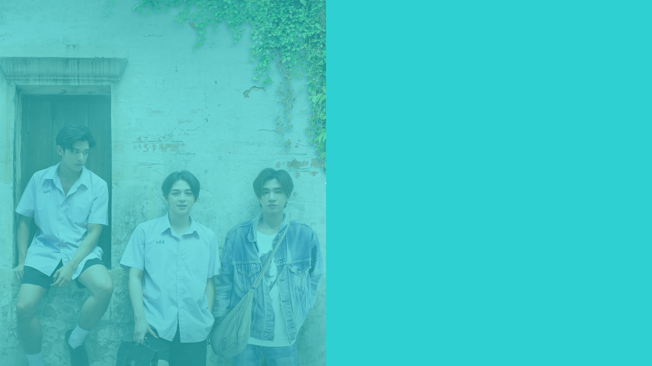

--- FILE ---
content_type: text/html; charset=UTF-8
request_url: https://gaga.ne.jp/telltheworldiloveyou/
body_size: 3880
content:
<!DOCTYPE html>
<html lang="ja_JP">

<head>
  <!-- Google Tag Manager -->
  <script>
    (function(w, d, s, l, i) {
      w[l] = w[l] || [];
      w[l].push({
        'gtm.start': new Date().getTime(),
        event: 'gtm.js'
      });
      var f = d.getElementsByTagName(s)[0],
        j = d.createElement(s),
        dl = l != 'dataLayer' ? '&l=' + l : '';
      j.async = true;
      j.src =
        'https://www.googletagmanager.com/gtm.js?id=' + i + dl;
      f.parentNode.insertBefore(j, f);
    })(window, document, 'script', 'dataLayer', 'GTM-W85K4H4');
  </script>
  <!-- End Google Tag Manager -->

  <meta charset="UTF-8">
  <meta name="viewport" content="width=device-width">
  <meta name="format-detection" content="telephone=no">

  <title>映画『卒業 ～Tell the World I Love You～』公式サイト</title>

  <link rel="index" href="./">
  <link rel="canonical" href="https://gaga.ne.jp/telltheworldiloveyou/">

  <meta name="thumbnail" content="https://gaga.ne.jp/telltheworldiloveyou/assets/images/og.png">
  <meta name="description" content="さよなら。君といた僕。—優等生のケン、ケンと同居する親友のタイ、薬の密売組織から足を洗いたいボン。その夜の出会いが、彼らの運命を大きく動かしていく—。タイで大ヒット！切ない青春の1ページ。">

  <meta property="og:locale" content="ja_JP">
  <meta property="og:type" content="article">
  <meta property="og:title" content="映画『卒業 ～Tell the World I Love You～』公式サイト">
  <meta property="og:description" content="さよなら。君といた僕。—優等生のケン、ケンと同居する親友のタイ、薬の密売組織から足を洗いたいボン。その夜の出会いが、彼らの運命を大きく動かしていく—。タイで大ヒット！切ない青春の1ページ。">
  <meta property="og:url" content="https://gaga.ne.jp/telltheworldiloveyou/">
  <meta property="og:site_name" content="映画『卒業 ～Tell the World I Love You～』公式サイト">
  <meta property="og:image" content="https://gaga.ne.jp/telltheworldiloveyou/assets/images/og.png">
  <meta property="og:image:width" content="1200">
  <meta property="og:image:height" content="630">
  <meta property="og:image:type" content="image/png">
  <meta name="twitter:card" content="summary_large_image">


  <!-- icons -->
  <link rel="apple-touch-icon" sizes="180x180" href="./assets/icon/apple-touch-icon.png">
  <link rel="icon" type="image/png" sizes="32x32" href="./assets/icon/favicon-32x32.png">
  <link rel="icon" type="image/png" sizes="16x16" href="./assets/icon/favicon-16x16.png">
  <link rel="manifest" href="./assets/icon/site.webmanifest">
  <link rel="mask-icon" href="./assets/icon/safari-pinned-tab.svg" color="#30d0d1">
  <meta name="msapplication-TileColor" content="#30d0d1">
  <meta name="theme-color" content="#ffffff">

  <!-- Footer Recommend -->
  <link href="https://gaga.ne.jp/common/css/recommend.css" rel="stylesheet">
  <link href="https://gaga.ne.jp/common/footer/css/style.css?v=220107" rel="stylesheet">
  <link href="https://gaga.ne.jp/common/footer/css/style.css" rel="stylesheet">
  <link href="https://gaga.ne.jp/common/footer_new/css/style.css" rel="stylesheet">
  <link href="./assets/js/lib/colorbox/colorbox.css" rel="stylesheet">
  <link href="./assets/js/lib/animate.css" rel="stylesheet">
  <link href="./assets/js/lib/flickity/features-slider.css" rel="stylesheet">
  <link href="./assets/js/lib/flickity/flickity.css" rel="stylesheet">
  <link rel="stylesheet" href="./assets/css/style.css">

  <script src="./assets/js/lib/what-input.min.js"></script>
  <script src="./assets/js/lib/jquery-3.6.4.min.js"></script>
  <script src="./assets/js/lib/jquery-ui.min.js"></script>
  <script src="./assets/js/lib/jquery.easing.1.3.js"></script>
  <script src="./assets/js/lib/wow.min.js"></script>
  <script src="./assets/js/lib/colorbox/jquery.colorbox.js"></script>
  <script src="./assets/js/lib/flickity/flickity.pkgd.min.js"></script>
  <script src="https://kit.fontawesome.com/2271ec7b47.js" crossorigin="anonymous"></script>
  <script type="module" src="./assets/js/scenes/index.js"></script>

</head>

<body id="index" data-pageid="index">
  <!-- Google Tag Manager (noscript) -->
  <noscript><iframe src="https://www.googletagmanager.com/ns.html?id=GTM-W85K4H4" height="0" width="0" style="display:none;visibility:hidden"></iframe></noscript>
  <!-- End Google Tag Manager (noscript) -->

  <div id="contents">

    <!-- loader -->
    <div id="loading">
      <div class="loader">
        <div class="spinner"></div>
      </div>
    </div>
    <!-- / loader -->

    <!-- container -->
    <div class="container">

      <!-- main -->
      <section class="main">
        <div class="main_visual">
          <h1 class="main_visual_title wow mov01"><img src="assets/images/top/title.png" alt="映画『卒業 ～Tell the World I Love You～』"></h1>
          <div class="main_visual_catch wow mov03"><img src="assets/images/top/catch.png" alt="さよなら。君といた僕。"></div>
          <picture>
            <source media="(min-width: 769px)" srcset="assets/images/top/visual_pc.jpg">
            <img src="assets/images/top/visual_sp.jpg" alt="映画『卒業 ～Tell the World I Love You～』">
          </picture>
        </div>
        <div class="main_cont">
          <h1 class="main_cont_title wow mov01"><img src="assets/images/top/title.png" alt="映画『卒業 ～Tell the World I Love You～』"></h1>
          <div class="main_cont_roadshow wow mov02"><img src="assets/images/top/roadshow.png" alt="8.25 Fri"></div>
          <div class="main_cont_copy wow mov03">
            <img src="assets/images/top/copy_pc.png" alt="優等生のケン、ケンと同居する親友のタイ、薬の密売組織から足を洗いたいボン。その夜の出会いが、彼らの運命を大きく動かしていく―。タイで大ヒット！切ない青春の1ページ。" class="switch">
          </div>
          <div class="main_cont_credit wow mov03">
            <img src="assets/images/top/credit_pc.png" alt="" class="switch">
          </div>
        </div>
        <div class="main_sns wow mov02">
          <a href="https://twitter.com/TelltheWorld825" target="_blank"><svg id="sns-logo" xmlns="http://www.w3.org/2000/svg" viewBox="0 0 22 22.48">
              <path class="cls-1" d="M13.09,9.52L21.28,0h-1.94l-7.11,8.27L6.55,0H0L8.59,12.5,0,22.48H1.94l7.51-8.73,6,8.73h6.55L13.09,9.52h0Zm-2.66,3.09l-.87-1.24L2.64,1.46h2.98l5.59,7.99,.87,1.24,7.26,10.39h-2.98l-5.93-8.48h0Z" />
            </svg></a>
        </div>
      </section>
      <!-- / main -->

      <section class="navigation">
        <div class="bnr-area wow mov02">
          <div class="bnr-dvd">
            <a href="https://www.gaga.co.jp/dvd_blu_ray/%e5%8d%92%e6%a5%ad-%ef%bd%9etell-the-world-i-love-you%ef%bd%9e/" target="_blank">
              <img src="assets/images/top/banner-dvd.png" alt="2023年12月22日（金）DVDリリース">
            </a>
          </div>
        </div>
        <!-- nav -->
        <nav class="nav wow mov02">
          <div class="nav-wrapper -wrapper">
            <ul class="nav-list">
              <li class="nav-list-item about">
                <a href="about/" class="-btn">ABOUT THE MOVIE</a>
              </li>
              <li class="nav-list-item">
                <a href="trailer/trailer.html" class="-btn youtube-modal">TRAILER</a>
              </li>
              <li class="nav-list-item">
                <a href="theater/" class="-btn" target="_blank">THEATER</a>
              </li>
            </ul>
          </div>
        </nav>
        <!-- / nav -->
      </section>

      <!-- footer -->
      <footer class="footer white">
        <div class="footer-container">
          <div class="footer-col">
            <div class="footer-ttl">
              <img src="https://gaga.ne.jp/common/footer_new/img/gaga-ttl-bk.png" class="_bk" alt="GAGA ORIGINAL SNS">
              <img src="https://gaga.ne.jp/common/footer_new/img/gaga-ttl-wh.png" class="_wh" alt="GAGA ORIGINAL SNS">
            </div>
            <ul class="footer-snsnavi">
              <li class="footer-snsnavi-item">
                <a href="http://line.naver.jp/ti/p/%40gagamovie" target="_blank"><img src="https://gaga.ne.jp/common/footer_new/img/ln_btn.png" alt="LINE 公式アカウント"></a>
              </li>
              <li class="footer-snsnavi-item">
                <a href="https://twitter.com/gagamovie" target="_blank"><img src="https://gaga.ne.jp/common/footer_new/img/tw_btn.png" alt="GAGA twitter"></a>
              </li>
              <li class="footer-snsnavi-item">
                <a href="https://www.facebook.com/gagajapan" target="_blank"><img src="https://gaga.ne.jp/common/footer_new/img/fb_btn.png" alt="GAGA facebook"></a>
              </li>
              <li class="footer-snsnavi-item">
                <a href="https://www.youtube.com/user/gagamovie" target="_blank"><img src="https://gaga.ne.jp/common/footer_new/img/yt_btn.png" alt="GAGA YouTube"></a>
              </li>
              <li class="footer-snsnavi-item">
                <a href="http://instagram.com/gagamovie_jp/" target="_blank"><img src="https://gaga.ne.jp/common/footer_new/img/in_btn.png" alt="GAGA instagram"></a>
              </li>
              <li class="footer-snsnavi-item">
                <a href="https://www.tiktok.com/@gagamovie_jp" target="_blank"><img src="https://gaga.ne.jp/common/footer_new/img/tt.png" alt="GAGA tiktok"></a>
              </li>
            </ul>
            <ul class="footer-corpnavi">
              <li class="footer-corpnavi-item">
                <a href="https://www.gaga.co.jp/corporate/" target="_blank">
                  <span>会社案内</span>
                </a>
              </li>
              <li class="footer-corpnavi-item">
                <a href="https://www.gaga.co.jp/securitypolicy/" target="_blank">
                  <span>情報セキュリティ基本方針</span>
                </a>
              </li>
              <li class="footer-corpnavi-item">
                <a href="https://www.gaga.co.jp/contact/" target="_blank">
                  <span>お問合せ</span>
                </a>
              </li>
            </ul>
            <p class="footer-copyright">
              Copyright &copy; GAGA Corporation. All Rights Reserved.
            </p>
            <h1 class="footer-logo">
              <a href="https://www.gaga.co.jp/" target="_blank"><span></span></a>
            </h1>
          </div>
        </div>
      </footer>
      <!-- / footer -->
    </div>
    <!-- / container -->
  </div>


  <!-- リマーケティング タグの Google コード -->
  <!--------------------------------------------------
リマーケティング タグは、個人を特定できる情報と関連付けることも、デリケートなカテゴリに属するページに設置することも許可されません。タグの設定方法については、こちらのページをご覧ください。
http://google.com/ads/remarketingsetup
--------------------------------------------------->
  <script type="text/javascript">
    /* <![CDATA[ */
    var google_conversion_id = 970688760;
    var google_custom_params = window.google_tag_params;
    var google_remarketing_only = true;
    /* ]]> */
  </script>
  <script type="text/javascript" src="//www.googleadservices.com/pagead/conversion.js">
  </script>
  <noscript>
    <div style="display:inline;">
      <img height="1" width="1" style="border-style:none;" alt="" src="//googleads.g.doubleclick.net/pagead/viewthroughconversion/970688760/?value=0&amp;guid=ON&amp;script=0" />
    </div>
  </noscript>

  <!-- Yahoo Code for your Target List -->
  <script type="text/javascript" language="javascript">
    /* <![CDATA[ */
    var yahoo_retargeting_id = 'ZZD1GX0W3Y';
    var yahoo_retargeting_label = '';
    var yahoo_retargeting_page_type = '';
    var yahoo_retargeting_items = [{
      item_id: '',
      category_id: '',
      price: '',
      quantity: ''
    }];
    /* ]]> */
  </script>
  <script type="text/javascript" language="javascript" src="https://b92.yahoo.co.jp/js/s_retargeting.js"></script>
</body>

</html>

--- FILE ---
content_type: text/css
request_url: https://gaga.ne.jp/common/css/recommend.css
body_size: 1206
content:


/* ==========================================================================
Portal add
========================================================================== */

#portal {
    position: fixed;
    width: 100%;
    height: 60px;
    bottom: 0;
    right: 0;
	left: 0;
    color: #666;
    background: #FFF;
    box-shadow: 0px 0px 10px 0px rgba(0,0,0,0.3);
	z-index: 999;
}
#portal #slide-in {
    margin:0 0 20px;
    padding: 20px 0 0;
}
#portal #slide-in h1 {
	width: 120px;
	height: auto;
	line-height: 0;
	margin: 0;
	padding: 0;
	position: absolute;
	top: 20px;
	left: 40px;
}
#portal #slide-in h4 {
	margin: 0;
    position: absolute;
    right: 70px;
    top: 20px;
	font-size: 14px;
	font-weight: 500;
	line-height: 1.3em;
	display: block;
    cursor: pointer;
}
#portal #slide a {
    cursor: pointer;
}
#portal #slide h3 {
    margin-bottom: 10px;
}
#portal #slide-in img {
	width: 100%;
	height: auto;
	opacity: 1;
    -webkit-transition-timing-function: ease-in-out;
    transition-timing-function: ease-in-out;
    -webkit-transition-duration: 300ms;
    transition-duration: 300ms;
}
#portal #slide-in a:hover img {
	opacity: 0.7;
}
#portal #slide-in ul {
	width: 100%;
	height: auto;
    margin:0;
	padding: 50px 40px 0 40px;
	overflow: hidden;
	list-style: none;
	box-sizing: border-box;
}
#portal #slide-in ul li {
	width: 17.6%;
	margin: 0 0 0 3%;
	height: auto;
	float: left;
}
#portal #slide-in ul li:first-child {
	margin: 0;
}
#portal #slide-in ul li h5 {
	margin: 0;
	padding: 10px 0;
	font-weight: 500;
	font-size: 14px;
	color: #333;
}
#portal #slide-in ul li p {
	margin: 0;
	padding: 0 0 10px 0;
	font-size: 13px;
	font-weight: normal;
	line-height: 1.5em;
	color: #333;
}
#portal #slide-in ul li a {
	margin: 0;
	padding: 0;
	font-size: 12px;
	font-weight: 500;
	color: #333;
	display: block;
}
#portal #slide-in ul li a:hover {
	color: #000;
}
#portal #slide-in i {
	padding: 0 0 0 5px;
    -webkit-transition-timing-function: ease-in-out;
    transition-timing-function: ease-in-out;
    -webkit-transition-duration: 300ms;
    transition-duration: 300ms;
}
#portal #slide-in a:hover i {
	color: #7FBF34;
}
#portal #slide-in a.list {
	width: 100%;
	margin: 30px auto 0 auto;
	padding: 10px 40px 15px 40px;
	line-height: 24px;
	display: block;
	font-size: 14px;
	color: #333;
	border-top: #EFEFEF solid 1px;
	text-align: right;
	box-sizing: border-box;
	text-decoration: none;
}
#portal #slide-in a.list:hover {
	color: #000;
}
#portal #slide-in a.list i {
	padding: 0 0 0 8px;
}
#portal #open-btn {
    position: absolute;
    right: 40px;
    top: 20px;
    width: 20px;
    height: 20px;
    cursor: pointer;
	line-height: 0;
    background: url(../img/close-btn.gif);
}

/* ==========================================================================
Portal add White
========================================================================== */

/*.white #portal {
    background: #000;
}
.white #portal #slide-in ul li h5 {
	color: #CCC;
}
.white #portal #slide-in ul li p {
	color: #CCC;
}
.white #portal #slide-in ul li a {
	color: #CCC;
}
.white #portal #slide-in ul li a:hover {
	color: #FFF;
}
.white #portal #slide-in a:hover i {
	color: #7FBF34;
}
.white #portal #slide-in a.list {
	color: #CCC;
	border-top: #191919 solid 1px;
}
.white #portal #slide-in a.list:hover {
	color: #FFF;
}
.white #portal #open-btn {
    background: url(../img/close-btn-black.gif);
}*/

/* ==========================================================================
Tablet
========================================================================== */

@media screen and (max-width:991px){
	#portal #slide-in ul li {
		width: 32%;
		margin: 0 0 0 2%;
	}
	#portal #slide-in ul li:nth-child(4), #portal #slide-in ul li:nth-child(5) {
		display: none;
	}
}

/* ==========================================================================
Smart Phone
========================================================================== */

@media screen and (max-width:640px){
	#portal {
		height: 80px;
	}
	#portal #slide-in h1 {
		width: 100px;
		margin: 0 0 0 -50px;
		padding: 0;
		float: none;
		left: 50%;
	}
	#portal #slide-in h4 {
		width: 100%;
		height: auto;
		text-align: center;
		right: initial;
		right: auto;
		left: 0;
		top: 45px;
	}
	#portal #open-btn {
		right: 5%;
		top: 45px;
	}
	#portal #slide-in ul {
		margin: 1em 0 0 0;
		padding: 70px 5% 0 5%;
	}
	#portal #slide-in ul li {
		width: 48%;
		margin: 0 0 20px 4%;
		height: auto;
		float: left;
	}
	#portal #slide-in ul li:nth-child(odd) {
		margin: 0 0 20px 0;
	}
	#portal #slide-in ul li p, #portal #slide-in ul li p + a {
		display: none;
	}
	#portal #slide-in ul li:nth-child(4) {
		display: block;
	}
	#portal #slide-in ul li h5 {
		font-size: 11px;
		padding: 0;
	}
	#portal #slide-in a.list {
		font-size: 12px;
		margin: 0 auto;
		padding: 5px 5% 10px 5%;
	}
}

--- FILE ---
content_type: text/css
request_url: https://gaga.ne.jp/common/footer/css/style.css?v=220107
body_size: 921
content:
/* setting */

.footer {
	font-family: YakuHanJP, 'Noto Sans Japanese', 'Nunito', sans-serif;
	line-height: 1.75;
}

.footer-snsnavi,
.footer-corpnavi {
	padding: 0;
	margin: 0;
}

.footer-snsnavi-item,
.footer-corpnavi-item {
	margin: 0;
	padding: 0;
	list-style: none;
}


/* footer */

.footer {
	padding: 34px 0 82px 0;
}

.footer-container {
	width: 716px;
	margin: 0 auto;
}

@media screen and ( max-width: 991px ){

	.footer {
		padding: 36px 0 80px 0;
	}

	.footer-container {
		width: 640px;
		box-sizing: border-box;
	}

}

@media screen and ( max-width: 660px ){

	.footer-container {
		width: 90%;
		margin: 0 auto;
	}

}

@media screen and ( max-width: 640px ){

	.footer {
		padding: 44px 0 56px 0;
	}

	.footer-container {
		padding: 0;
	}

}


/* snsnavi */

.footer-snsnavi {
	display: flex;
	justify-content: space-between;
	flex-wrap: wrap;
	margin: 0 0 34px 0;
}

.footer-snsnavi-item {
	width: 23.4%;
}

.footer-snsnavi-item a {
	display: block;
	line-height: 0;
}

.footer-snsnavi-item a img {
	width: 100%;
	transition: 0.5s;
}

.footer-snsnavi-item a:hover img {
	opacity: 0.8;
}

@media screen and ( max-width: 991px ){

	.footer-snsnavi {
		margin: 0 0 48px 0;
	}

	.footer-snsnavi-item {
	}

}

@media screen and ( max-width: 550px ){

	.footer-snsnavi {
		justify-content: space-around;
		margin: 0 auto 20px auto;
	}

	.footer-snsnavi-item {
		width: 45%;
		max-width: 168px;
		margin: 0 0 14px 0;
	}

}


/* corpnavi */

.footer-corpnavi {
	display: flex;
	justify-content: center;
	flex-wrap: wrap;
}

.footer-corpnavi-item {
	margin: 0 7px;
}

.footer-corpnavi-item a {
	font-size: 11px;
	text-decoration: none;
	letter-spacing: 1px;
	display: flex;
	align-items: center;
}

.footer-corpnavi-item a:before {
	content: ">";
	margin: 0 5px 0 0;
	font-size: 14px;
	line-height: 1;
}


/* copyright */

.footer-copyright {
	font-size: 11px;
	text-align: center;
	letter-spacing: 1px;
	margin: 14px 0 30px 0;
}

@media screen and ( max-width: 640px ){

	.footer-copyright {
		margin: 24px 0 30px 0;
	}

}


/* logo */

.footer-logo {
    width: 80px;
    height: auto;
    display: block;
    margin: 0 auto;
}

.footer-logo a {
	display: block;
	line-height: 0;
	padding: 17.89% 0 0 0;
	position: relative;
}

.footer-logo a span {
	position: absolute;
	display: block;
	width: 100%;
	height: 100%;
	top: 0;
	left: 0;
	transition: 0.5s;
	background-image: url(../img/gaga_logo.png);
	background-size: 100%;
	background-repeat: no-repeat;
}

.footer-logo a:hover span {
	opacity: 0.8;
}


/* footer black */

.footer.black {
	background-color: #000;
	color: #fff;
}

.footer.black .footer-corpnavi-item:before {
	color: #fff;
}

.footer.black .footer-corpnavi-item a {
	color: #fff;
}

.footer.black .footer-copyright {
	color: #fff;
}

.footer.black .footer-logo a span {
	background-image: url(../img/gaga_logo.png);
}


/* footer white */

.footer.white {
	background-color: #fff;
	color: #000;
}

.footer.white .footer-corpnavi-item a {
	color: #000;
}

.footer.white .footer-corpnavi-item:before {
	color: #000;
}

.footer.white .footer-copyright {
	color: #000;
}

.footer.white .footer-logo a span {
	background-image: url(../img/gaga_logo_black.png);
}

--- FILE ---
content_type: text/css
request_url: https://gaga.ne.jp/common/footer/css/style.css
body_size: 921
content:
/* setting */

.footer {
	font-family: YakuHanJP, 'Noto Sans Japanese', 'Nunito', sans-serif;
	line-height: 1.75;
}

.footer-snsnavi,
.footer-corpnavi {
	padding: 0;
	margin: 0;
}

.footer-snsnavi-item,
.footer-corpnavi-item {
	margin: 0;
	padding: 0;
	list-style: none;
}


/* footer */

.footer {
	padding: 34px 0 82px 0;
}

.footer-container {
	width: 716px;
	margin: 0 auto;
}

@media screen and ( max-width: 991px ){

	.footer {
		padding: 36px 0 80px 0;
	}

	.footer-container {
		width: 640px;
		box-sizing: border-box;
	}

}

@media screen and ( max-width: 660px ){

	.footer-container {
		width: 90%;
		margin: 0 auto;
	}

}

@media screen and ( max-width: 640px ){

	.footer {
		padding: 44px 0 56px 0;
	}

	.footer-container {
		padding: 0;
	}

}


/* snsnavi */

.footer-snsnavi {
	display: flex;
	justify-content: space-between;
	flex-wrap: wrap;
	margin: 0 0 34px 0;
}

.footer-snsnavi-item {
	width: 23.4%;
}

.footer-snsnavi-item a {
	display: block;
	line-height: 0;
}

.footer-snsnavi-item a img {
	width: 100%;
	transition: 0.5s;
}

.footer-snsnavi-item a:hover img {
	opacity: 0.8;
}

@media screen and ( max-width: 991px ){

	.footer-snsnavi {
		margin: 0 0 48px 0;
	}

	.footer-snsnavi-item {
	}

}

@media screen and ( max-width: 550px ){

	.footer-snsnavi {
		justify-content: space-around;
		margin: 0 auto 20px auto;
	}

	.footer-snsnavi-item {
		width: 45%;
		max-width: 168px;
		margin: 0 0 14px 0;
	}

}


/* corpnavi */

.footer-corpnavi {
	display: flex;
	justify-content: center;
	flex-wrap: wrap;
}

.footer-corpnavi-item {
	margin: 0 7px;
}

.footer-corpnavi-item a {
	font-size: 11px;
	text-decoration: none;
	letter-spacing: 1px;
	display: flex;
	align-items: center;
}

.footer-corpnavi-item a:before {
	content: ">";
	margin: 0 5px 0 0;
	font-size: 14px;
	line-height: 1;
}


/* copyright */

.footer-copyright {
	font-size: 11px;
	text-align: center;
	letter-spacing: 1px;
	margin: 14px 0 30px 0;
}

@media screen and ( max-width: 640px ){

	.footer-copyright {
		margin: 24px 0 30px 0;
	}

}


/* logo */

.footer-logo {
    width: 80px;
    height: auto;
    display: block;
    margin: 0 auto;
}

.footer-logo a {
	display: block;
	line-height: 0;
	padding: 17.89% 0 0 0;
	position: relative;
}

.footer-logo a span {
	position: absolute;
	display: block;
	width: 100%;
	height: 100%;
	top: 0;
	left: 0;
	transition: 0.5s;
	background-image: url(../img/gaga_logo.png);
	background-size: 100%;
	background-repeat: no-repeat;
}

.footer-logo a:hover span {
	opacity: 0.8;
}


/* footer black */

.footer.black {
	background-color: #000;
	color: #fff;
}

.footer.black .footer-corpnavi-item:before {
	color: #fff;
}

.footer.black .footer-corpnavi-item a {
	color: #fff;
}

.footer.black .footer-copyright {
	color: #fff;
}

.footer.black .footer-logo a span {
	background-image: url(../img/gaga_logo.png);
}


/* footer white */

.footer.white {
	background-color: #fff;
	color: #000;
}

.footer.white .footer-corpnavi-item a {
	color: #000;
}

.footer.white .footer-corpnavi-item:before {
	color: #000;
}

.footer.white .footer-copyright {
	color: #000;
}

.footer.white .footer-logo a span {
	background-image: url(../img/gaga_logo_black.png);
}

--- FILE ---
content_type: text/css
request_url: https://gaga.ne.jp/common/footer_new/css/style.css
body_size: 1086
content:
/* setting */

.footer {
	font-family: YakuHanJP, 'Noto Sans Japanese', 'Nunito', sans-serif;
	line-height: 1.75;
}

.footer-snsnavi,
.footer-corpnavi {
	padding: 0;
	margin: 0;
}

.footer-snsnavi-item,
.footer-corpnavi-item {
	margin: 0;
	padding: 0;
	list-style: none;
}


/* footer */

.footer {
	padding: 34px 0 82px 0;
}

.footer-container {
	width: 716px;
	margin: 0 auto;
}

@media screen and ( max-width: 991px ){

	.footer {
		padding: 36px 0 80px 0;
	}

	.footer-container {
		width: 640px;
		box-sizing: border-box;
	}

}

@media screen and ( max-width: 660px ){

	.footer-container {
		width: 90%;
		margin: 0 auto;
	}

}

@media screen and ( max-width: 640px ){

	.footer {
		padding: 44px 0 56px 0;
	}

	.footer-container {
		padding: 0;
	}

}

.footer-ttl{

	width: 185px;
	margin: 0 auto;
}

/* snsnavi */

.footer-snsnavi {
	display: flex;
	justify-content: space-around;
	flex-wrap: wrap;
	margin: 40px 0 34px 0;
}

.footer-snsnavi-item {
	width: 6.5%;
}

.footer-snsnavi-item a {
	display: block;
	line-height: 0;
}

.footer-snsnavi-item a img {
	width: 100%;
	transition: 0.5s;
}

.footer-snsnavi-item a:hover img {
	opacity: 0.8;
}

@media screen and ( max-width: 991px ){

	.footer-snsnavi {
		margin: 30px 0 48px 0;
	}

	.footer-snsnavi-item {
	}

}

@media screen and ( max-width: 550px ){
	.footer-snsnavi {
		width: 60%;
		justify-content: center;
		margin: 12% auto 6%;
	}

	.footer-snsnavi-item {
		width: calc(100% / 3 - 20px);
		max-width: 46px;
		margin: 0 20px 13% 0;
	}
	.footer-snsnavi-item:nth-of-type(4n){
		margin: 0 0 13% 0;
	}

}

@media screen and ( max-width: 455px ){
	.footer-snsnavi {
		width: 60%;
		justify-content: center;
		margin: 12% auto 6%;
	}

	.footer-snsnavi-item {
		width: calc(100% / 3 - 20px);
		max-width: 46px;
		margin: 0 20px 13% 0;
	}
	.footer-snsnavi-item:nth-of-type(4n){
		margin: 0 20px 13% 0;
	}
	.footer-snsnavi-item:nth-of-type(3n){
		margin: 0 0 13% 0;
	}

}


/* corpnavi */

.footer-corpnavi {
	display: flex;
	justify-content: center;
	flex-wrap: wrap;
}

.footer-corpnavi-item {
	margin: 0 7px;
}

.footer-corpnavi-item a {
	font-size: 11px;
	text-decoration: none;
	letter-spacing: 1px;
	display: flex;
	align-items: center;
}

.footer-corpnavi-item a:before {
	content: ">";
	margin: 0 5px 0 0;
	font-size: 14px;
	line-height: 1;
}


/* copyright */

.footer-copyright {
	font-size: 11px;
	text-align: center;
	letter-spacing: 1px;
	margin: 14px 0 30px 0;
}

@media screen and ( max-width: 640px ){

	.footer-copyright {
		margin: 24px 0 30px 0;
	}

}


/* logo */

.footer-logo {
    /*width: 80px;*/
    width: 104px;
    height: auto;
    display: block;
    margin: 0 auto;
}

.footer-logo a {
	display: block;
	line-height: 0;
	padding: 27% 0 0 0;
	position: relative;
}

.footer-logo a span {
	position: absolute;
	display: block;
	width: 100%;
	height: 100%;
	top: 0;
	left: 0;
	transition: 0.5s;
	background-image: url(../img/gaga_logo.png);
	background-size: 100%;
	background-repeat: no-repeat;
}

.footer-logo a:hover span {
	opacity: 0.8;
}


/* footer black */

.footer.black {
	background-color: #000;
	color: #fff;
}

.footer.black ._wh{
	display: none;
}

.footer.black .footer-corpnavi-item:before {
	color: #fff;
}

.footer.black .footer-corpnavi-item a {
	color: #fff;
}

.footer.black .footer-copyright {
	color: #fff;
}

.footer.black .footer-logo a span {
	/*background-image: url(../img/gaga_logo.png);*/
	background-image: url(../img/gaga_logo_40th-wh.png);
}


/* footer white */

.footer.white {
	background-color: #fff;
	color: #000;
}

.footer.footer.white ._bk{
	display: none;
}

.footer.white .footer-corpnavi-item a {
	color: #000;
}

.footer.white .footer-corpnavi-item:before {
	color: #000;
}

.footer.white .footer-copyright {
	color: #000;
}

.footer.white .footer-logo a span {
	/*background-image: url(../img/gaga_logo_black.png);*/
	background-image: url(../img/gaga_logo_40th-bk.png);
}

--- FILE ---
content_type: text/css
request_url: https://gaga.ne.jp/telltheworldiloveyou/assets/js/lib/colorbox/colorbox.css
body_size: 1370
content:
/*
Colorbox Core Style:
The following CSS is consistent between example themes and should not be altered.
*/
a, a:focus,
button:focus{
	outline: none;
	outline-width: none;
}
#colorbox,
#cboxOverlay,
#cboxWrapper {
	position: absolute;
	top: 0;
	left: 0;
	z-index: 9999;
	/*overflow: hidden;*/
}
#cboxWrapper {
	max-width: none;
}
#cboxOverlay {
	position: fixed;
	width: 100%;
	height: 100%;
}
#cboxMiddleLeft,
#cboxBottomLeft {
	clear: left;
}
#cboxContent {
	position: relative;
}
#cboxLoadedContent {
	overflow: auto;
	-webkit-overflow-scrolling: touch;
	-moz-box-shadow: 0px 1px 10px rgba(0,0,0,0.25);
	-webkit-box-shadow: 0px 1px 10px rgba(0,0,0,0.25);
	box-shadow: 0px 1px 10px rgba(0,0,0,0.25);

}
#cboxTitle {
	margin: 0;
}
#cboxLoadingOverlay,
#cboxLoadingGraphic {
	position: absolute;
	top: 0;
	left: 0;
	width: 100%;
	height: 100%;
}
#cboxPrevious,
#cboxNext,
#cboxClose,
#cboxSlideshow {
	cursor: pointer;
}
.cboxPhoto {
	float: left;
	margin: auto;
	border: 0;
	display: block;
	max-width: none;
	-ms-interpolation-mode: bicubic;
}
.cboxIframe {
	width: 100%;
	height: 100%;
	display: block;
	border: 0;
	padding: 0;
	margin: 0;
}
#colorbox,
#cboxContent,
#cboxLoadedContent {
	box-sizing: content-box;
	-moz-box-sizing: content-box;
	-webkit-box-sizing: content-box;
}
/*
User Style:
Change the following styles to modify the appearance of Colorbox.  They are
ordered & tabbed in a way that represents the nesting of the generated HTML.
*/

#cboxOverlay {
	background: rgba(255,255,255,1.0);
}
#colorbox {
	outline: 0;
}
#cboxContent {
	margin-top: 0px;
	/*background: #000;*/
}
.cboxIframe {
	background: rgba(0,0,0,1.0);
}
#cboxError {
	padding: 50px;
	border: 1px solid #ccc;
}
#cboxLoadedContent {} #cboxTitle {
	position: absolute;
	top: -20px;
	left: 0;
	color: #ccc;
}
#cboxCurrent {
	position: absolute;
	top: -20px;
	right: 0px;
	color: #ccc;
}
#cboxLoadingGraphic {
	background: url(./modal/loading.gif) no-repeat center center;
}
/* these elements are buttons, and may need to have additional styles reset to avoid unwanted base styles */

#cboxPrevious,
#cboxNext,
#cboxSlideshow,
#cboxClose {
	border: 0;
	padding: 0;
	margin: 0;
	overflow: visible;
	width: auto;
	background: none;
}
/* avoid outlines on :active (mouseclick), but preserve outlines on :focus (tabbed navigating) */

#cboxPrevious:active,
#cboxNext:active,
#cboxSlideshow:active,
#cboxClose:active {
	outline: 0;
}
#cboxSlideshow {
	position: absolute;
	top: -20px;
	right: 90px;
	color: #fff;
}
#cboxPrevious {
	position: absolute;
	bottom: 50%;
	left: -40px;
	margin-top: -32px;
	background: url(./modal/bt-cb-prev.png) no-repeat top left;
	width: 15px;
	height: 27px;
	text-indent: -9999px;
}
#cboxPrevious:hover {
	background-position: bottom left;
}
#cboxNext {
	position: absolute;
	bottom: 50%;
	right: -40px;
	margin-top: -32px;
	background: url(./modal/bt-cb-next.png) no-repeat top right;
	width: 15px;
	height: 27px;
	text-indent: -9999px;
}
#cboxNext:hover {
	background-position: bottom right;
}
#cboxClose {
	position: absolute;
	top: 0;
	right: 0;
	display: block;
	background: url(./modal/close.png) center center no-repeat;
	background-size: contain;
	width: 52px;
	height: 52px;
	text-indent: -9999px;
	transition: all .5s;
	z-index: 1000;
	/* filter: drop-shadow(0 0 2px #fff);
	-webkit-filter: drop-shadow(0 0 2px #fff); */
}
@media screen and (max-width: 640px) {
	#cboxClose {
		width: 45px;
		height: 45px;
	}
}
/*#cboxClose:before {
	content: "";
	position: absolute;
	top: 0;
	left: 0;
	bottom: 0;
	right: 0;
	margin: auto;
	display: block;
	width: 80%;
	height: 80%;
	border: solid 1px #000;
}
#cboxClose:after {
	content: "";
	position: absolute;
	top: 0;
	left: 0;
	bottom: 0;
	right: 0;
	margin: auto;
	display: block;
	background: url(./modal/close.png) center center no-repeat;
	background-size: 60%;
	transition: all .5s;
}*/
/*#cboxClose:hover {
	transform: rotate(-360deg);
}*/
.-brown #cboxClose {
	position: absolute;
	top: 5px;
	right: 5px;
	display: block;
	background: url(./modal/bt-cb-close-brown.png) center center no-repeat;
	background-size: contain;
	width: 45px;
	height: 45px;
	text-indent: -9999px;
	transition: 0.2s all;
	z-index: 200;
}
/*#cboxClose:hover {
	transform: rotate(360deg);
}*/



--- FILE ---
content_type: text/css
request_url: https://gaga.ne.jp/telltheworldiloveyou/assets/js/lib/flickity/features-slider.css
body_size: 390
content:
.js-flickity {
	padding-bottom: 10%;
}

.js-flickity li {
	width: 100%;
	display: block;
	/*height: 100%;*/
}


/* ==========================================================================
Custom Slider Controls (Flickity)
========================================================================== */
.flickity-page-dots {
	position: absolute;
	width: 100%;
	bottom: 0;
	padding: 0;
	margin: 0;
	list-style: none;
	text-align: left;
	line-height: 1;
}
.flickity-page-dots .dot {
	width: 25px;
	height: 25px;
	opacity: 1;
	background: none;
	border: 2px solid rgba(255,255,255,1.0);
	-webkit-transition: background 0.3s;
	transition: background 0.3s;
	position: relative;
	border-radius: 0;
}
.flickity-page-dots .dot.is-selected {
	background: rgba(255,255,255,1.0);
	color: rgba(0,0,0,1.0);
}


.flickity-page-dots li:before {
	width: 22px;
	line-height: 22px;
	text-align: center;
	position: absolute;
	font-size: 11px;
	color: rgba(255,255,255,1.0);
}

.flickity-page-dots li:first-child:before {
	content: "1";
}
.flickity-page-dots li:nth-child(2):before {
	content: "2";
}
.flickity-page-dots li:nth-child(3):before {
	content: "3";
}
.flickity-page-dots li:nth-child(4):before {
	content: "4";
}
.flickity-page-dots li:nth-child(5):before {
	content: "5";
}
.flickity-page-dots li.is-selected:before {
	color: rgba(0,0,0,1.0);
}



--- FILE ---
content_type: text/css
request_url: https://gaga.ne.jp/telltheworldiloveyou/assets/css/style.css
body_size: 6583
content:
@import"https://fonts.googleapis.com/css2?family=Cormorant+Garamond:wght@700&display=swap";/*! normalize.css v8.0.1 | MIT License | github.com/necolas/normalize.css */html{line-height:1.15;-webkit-text-size-adjust:100%}body{margin:0}main{display:block}h1{font-size:2em;margin:.67em 0}hr{-webkit-box-sizing:content-box;box-sizing:content-box;height:0;overflow:visible}pre{font-family:monospace,monospace;font-size:1em}a{background-color:rgba(0,0,0,0)}abbr[title]{border-bottom:none;text-decoration:underline;-webkit-text-decoration:underline dotted;text-decoration:underline dotted}b,strong{font-weight:bolder}code,kbd,samp{font-family:monospace,monospace;font-size:1em}small{font-size:80%}sub,sup{font-size:75%;line-height:0;position:relative;vertical-align:baseline}sub{bottom:-0.25em}sup{top:-0.5em}img{border-style:none}button,input,optgroup,select,textarea{font-family:inherit;font-size:100%;line-height:1.15;margin:0}button,input{overflow:visible}button,select{text-transform:none}button,[type=button],[type=reset],[type=submit]{-webkit-appearance:button}button::-moz-focus-inner,[type=button]::-moz-focus-inner,[type=reset]::-moz-focus-inner,[type=submit]::-moz-focus-inner{border-style:none;padding:0}button:-moz-focusring,[type=button]:-moz-focusring,[type=reset]:-moz-focusring,[type=submit]:-moz-focusring{outline:1px dotted ButtonText}fieldset{padding:.35em .75em .625em}legend{-webkit-box-sizing:border-box;box-sizing:border-box;color:inherit;display:table;max-width:100%;padding:0;white-space:normal}progress{vertical-align:baseline}textarea{overflow:auto}[type=checkbox],[type=radio]{-webkit-box-sizing:border-box;box-sizing:border-box;padding:0}[type=number]::-webkit-inner-spin-button,[type=number]::-webkit-outer-spin-button{height:auto}[type=search]{-webkit-appearance:textfield;outline-offset:-2px}[type=search]::-webkit-search-decoration{-webkit-appearance:none}::-webkit-file-upload-button{-webkit-appearance:button;font:inherit}details{display:block}summary{display:list-item}template{display:none}[hidden]{display:none}[data-whatinput=mouse] *:focus,[data-whatinput=touch] *:focus{outline:none}body,button,table{line-height:1}@media screen and (max-width: 768px){body,button,table{font-family:"Arial","ヒラギノ角ゴ ProN W3","Hiragino Kaku Gothic ProN",sans-serif}}@media screen and (min-width: 769px){body,button,table{font-family:"Arial","游ゴシック体",YuGothic,"游ゴシック Medium","Yu Gothic Medium","メイリオ",Meiryo,sans-serif}}h1,h2,h3,h4,h5,h6{font-weight:bold;margin:0;padding:0}p{margin:0;padding:0}hr{margin:0}strong{font-weight:bold}a{-webkit-tap-highlight-color:rgba(0,0,0,0)}button{background-color:rgba(0,0,0,0);border:inherit;border-radius:inherit;padding:0}img{height:auto;max-width:100%;width:100%}ul,ol,li{list-style:none}ul,ol,dl,dt,dd{margin:0;padding:0}table{-webkit-box-sizing:border-box;box-sizing:border-box;border-collapse:collapse;margin:0;width:100%}tr,th,td{-webkit-box-sizing:border-box;box-sizing:border-box}@media screen and (max-width: 768px){.pc{display:none !important}}@media screen and (min-width: 769px){.sp{display:none !important}}.l-wrapper{opacity:0;width:100%}@media screen and (min-width: 769px){.l-wrapper{min-width:1036px}}.l-header{text-align:center}@media screen and (max-width: 768px){.l-header{padding:21.3333333333vw 0}}@media screen and (min-width: 769px){.l-header{padding:40px 0}}@media screen and (max-width: 768px){.l-header__title{font-size:17.0666666667vw}}@media screen and (min-width: 769px){.l-header__title{font-size:32px}}.l-contents{position:relative}.l-contents__inner{position:relative}html{overflow-x:hidden}body{margin:0;padding:0;font-size:14px;font-family:YakuHanJP,"Noto Sans Japanese",游ゴシック,"Yu Gothic Medium","Hiragino Sans",sans-serif;font-weight:normal;line-height:2;color:#000;position:relative;background:#fff}a img{border:none;-webkit-transition:all .5s;transition:all .5s}img{display:block;width:100%;height:auto;-webkit-backface-visibility:hidden}img{pointer-events:none}a,a:hover,a:active{text-decoration:none}a:hover img{opacity:.7}.pc{display:block !important}.pc-inline{display:inline !important}.sp{display:none !important}@media screen and (max-width: 640px){body{overflow-x:hidden}img{-webkit-touch-callout:none;-webkit-user-select:none;-moz-touch-callout:none;-moz-user-select:none;touch-callout:none;-ms-user-select:none;user-select:none}.pc,.pc-inline{display:none !important}.sp{display:block !important}}@media print{img{display:none}*{background:none}}#contents{width:100%;position:relative;margin:0 auto;overflow:hidden}.-inner{width:90%;max-width:924px;margin:0 auto;position:relative}@media screen and (max-width: 768px){.-inner{width:85.3333333333vw}}.container{position:relative;z-index:1}section{position:relative;width:100%;margin:0 auto;padding:100px 0}@media screen and (max-width: 640px){section{padding:15% 0}}nav{margin:60px auto 40px}.nav-list{display:-webkit-box;display:-ms-flexbox;display:flex;-webkit-box-pack:center;-ms-flex-pack:center;justify-content:center;-ms-flex-wrap:wrap;flex-wrap:wrap}.nav-list-item .large-nav{max-width:initial;width:75%;margin-bottom:10px}.nav-list-item{width:30%;margin:0 5px;position:relative}.nav-list-item a{font-family:"Cormorant Garamond",serif;background:#f39801;font-size:20px;text-align:center;font-weight:bold;letter-spacing:.05em;padding:10px;display:block;-webkit-transition:all .5s;transition:all .5s;border-radius:5px;color:#fff;border:solid 1px #f39801}.nav-list-item a:hover{background:none;color:#f39801}.nav-list-item a.-disabled{pointer-events:none;color:rgba(241,131,23,.5)}.nav-list-item ._comingsoon{position:absolute;text-align:center;color:#000;top:-25px;right:15px}.nav-list-item ._comingsoon p{position:relative;display:inline-block;text-align:center;color:#000;padding:3px 7px;background-color:#fff;border-radius:2px;font-weight:bold;font-size:12px}.nav-list-item ._comingsoon p:before{content:"";position:absolute;display:block;z-index:1;border-style:solid;border-color:#fff rgba(0,0,0,0);border-width:10px 10px 0 0;bottom:-10px;left:50%;margin-left:-10px}@media screen and (max-width: 640px){nav{margin:40px auto 30px}.nav-list{width:90%;margin:0 auto;-ms-flex-wrap:wrap;flex-wrap:wrap}.nav-list-item .large-nav{width:100%}.nav-list-item{width:53.3333333333vw;margin-bottom:10px}}footer{background:#000;padding:20px 0}footer ._credit{font-size:10px;text-align:center}#loading{width:100%;height:100%;background:#30d0d1;position:fixed;top:0;left:0;z-index:99999;display:-webkit-box;display:-ms-flexbox;display:flex;-webkit-box-pack:center;-ms-flex-pack:center;justify-content:center;-webkit-box-align:center;-ms-flex-align:center;align-items:center}.spinner{width:40px;height:40px;margin:100px auto;background-color:#fff;border-radius:100%;-webkit-animation:sk-scaleout 1s infinite ease-in-out;animation:sk-scaleout 1s infinite ease-in-out}@-webkit-keyframes sk-scaleout{0%{-webkit-transform:scale(0)}100%{-webkit-transform:scale(1);opacity:0}}@keyframes sk-scaleout{0%{-webkit-transform:scale(0);transform:scale(0)}100%{-webkit-transform:scale(1);transform:scale(1);opacity:0}}.l-footer{text-align:center}@media screen and (max-width: 768px){.l-footer__copyright{font-size:6.4vw}}@media screen and (min-width: 769px){.l-footer__copyright{font-size:12px}}.c-y-modal{display:none;height:100%;left:0;opacity:0;position:fixed;top:0;width:100%;z-index:70}@media screen and (min-width: 769px){.c-y-modal{min-width:1100px}}.c-y-modal__overlay{background-color:rgba(0,0,0,.8);height:100%;left:0;position:absolute;top:0;width:100%}.c-y-modal__content{background-color:#000;position:absolute;top:50%}@media screen and (max-width: 768px){.c-y-modal__content{height:52.8vw;left:2.1333333333vw;margin-top:-26.4vw;width:93.8666666667vw}}@media screen and (min-width: 769px){.c-y-modal__content{height:585px;left:50%;top:50%;-webkit-transform:translate(-50%, -50%);transform:translate(-50%, -50%);width:1040px}}.c-y-modal__content__inner{height:100%;width:100%}.c-y-modal__content iframe{height:100%;left:0;position:absolute;top:0;width:100%}.c-y-modal__close{background-color:rgba(0,0,0,0);cursor:pointer;position:absolute;top:50%;z-index:1}@media screen and (max-width: 768px){.c-y-modal__close{height:10.1333333333vw;right:2.1333333333vw;margin-top:-36.5333333333vw;width:10.1333333333vw}}@media screen and (min-width: 769px){.c-y-modal__close{height:50px;left:50%;margin:-352px 0 0 470px;width:50px}}.c-y-modal__close::before,.c-y-modal__close::after{background-color:#fff;content:"";position:absolute;top:50%}@media screen and (max-width: 768px){.c-y-modal__close::before,.c-y-modal__close::after{height:.2666666667vw;left:0;width:10.1333333333vw}}@media screen and (min-width: 769px){.c-y-modal__close::before,.c-y-modal__close::after{height:1px;left:-4px;width:59px}}.c-y-modal__close::before{-webkit-transform:rotate(-225deg);transform:rotate(-225deg)}.c-y-modal__close::after{-webkit-transform:rotate(225deg);transform:rotate(225deg)}.p-index{margin:0 auto}@media screen and (max-width: 768px){.p-index{padding-bottom:32vw;width:184vw}}@media screen and (min-width: 769px){.p-index{padding-bottom:100px;width:70.2781844802%}}@media screen and (max-width: 768px){.p-index__title{font-size:12.8vw;margin-bottom:16vw}}@media screen and (min-width: 769px){.p-index__title{font-size:24px;margin-bottom:30px}}@media screen and (max-width: 768px){.p-index__text{font-size:8.5333333333vw;line-height:1.4375}}@media screen and (min-width: 769px){.p-index__text{font-size:16px;line-height:1.5}}.main{display:-webkit-box;display:-ms-flexbox;display:flex;padding:0;-ms-flex-wrap:wrap;flex-wrap:wrap}.main_visual{position:relative;width:50%;background:#000}@media screen and (max-width: 768px){.main_visual{width:100%;background:#000}}.main_visualimg{width:100%}.main_visual_title{display:none}@media screen and (max-width: 768px){.main_visual_title{position:absolute;display:block;width:89.3333333333vw;margin:0 auto;left:0;right:0;padding-top:17.8666666667vw;z-index:1;pointer-events:none}}.main_visual_catch{width:13%;top:0;padding-top:30%;left:auto;right:24%;margin:auto;position:absolute;z-index:9}@media screen and (max-width: 768px){.main_visual_catch{padding-top:62.6666666667vw;width:12.2666666667vw}}.main_cont{background:#30d0d1;width:50%;padding:7.1010248902% 0 0;position:relative}@media screen and (max-width: 768px){.main_cont{width:100%;padding:0;display:-webkit-box;display:-ms-flexbox;display:flex;-ms-flex-wrap:wrap;flex-wrap:wrap}}.main_cont_title{width:92%;margin:0 auto 5%}@media screen and (max-width: 768px){.main_cont_title{display:none}}.main_cont_roadshow{width:44%;margin:0 auto}@media screen and (max-width: 768px){.main_cont_roadshow{-webkit-box-ordinal-group:4;-ms-flex-order:3;order:3;width:82.6666666667vw;max-width:310px;margin:6.6666666667vw auto 9.3333333333vw}}.main_cont_copy{width:92%;margin:5% auto 1%}@media screen and (max-width: 768px){.main_cont_copy{-webkit-box-ordinal-group:2;-ms-flex-order:1;order:1;width:85%;margin:10% auto}}.main_cont_credit{width:92%;margin:0 auto 1%}@media screen and (max-width: 768px){.main_cont_credit{-webkit-box-ordinal-group:3;-ms-flex-order:2;order:2;width:90%}}.main_sns{width:48px;height:48px;position:absolute;top:0;right:1.9765739385%;padding-top:1.9765739385%}@media screen and (max-width: 768px){.main_sns{right:5.3333333333vw;padding-top:5.3333333333vw}}.main_sns #sns-logo{width:22px;height:22px;fill:#fff;-webkit-transition:all .5s;transition:all .5s}.main_sns a{width:48px;height:48px;border-radius:50%;border:solid 1px #fff;display:-webkit-box;display:-ms-flexbox;display:flex;-webkit-box-pack:center;-ms-flex-pack:center;justify-content:center;-webkit-box-align:center;-ms-flex-align:center;align-items:center;color:#fff;font-size:22px;margin:0 auto;-webkit-transition:all .5s;transition:all .5s;overflow:hidden}@media screen and (max-width: 768px){.main_sns a{background-color:rgba(0,0,0,.4);width:44px;height:44px;font-size:22px}}.main_sns a svg{width:22px;height:22px}.main_sns a:hover{background-color:#fff;color:#30d0d1}.main_sns a:hover svg{fill:#30d0d1}.main_sns a:hover #sns-logo{fill:#30d0d1}.navigation{background-color:#507fd8;padding:60px 0}@media screen and (max-width: 768px){.navigation{padding:10.6666666667vw 0}}.navigation .bnr-dvd{max-width:337px;width:90%;margin:0 auto 4.39238653%}@media screen and (max-width: 768px){.navigation .bnr-dvd{width:84.5333333333vw;margin-bottom:12vw}}.navigation nav{max-width:415px;width:90%;margin:0 auto}@media screen and (max-width: 768px){.navigation nav{-webkit-box-ordinal-group:5;-ms-flex-order:4;order:4;width:100%}}.navigation .nav-list-item{width:calc(50% - 10px);margin-bottom:10px}@media screen and (max-width: 768px){.navigation .nav-list-item{width:80%}}.navigation .nav-list-item.about{width:80%}.navigation .nav-list-item a{line-height:1}body#trailer{background:#000;overflow:hidden}body::-webkit-scrollbar#trailer{display:none}@media screen and (max-width: 768px){#trailer .modal{position:fixed;padding:0;z-index:0;top:0;left:0;right:0;bottom:0;opacity:1;pointer-events:all;cursor:pointer}#trailer .modal_in{display:-webkit-box;display:-ms-flexbox;display:flex;-ms-flex-wrap:wrap;flex-wrap:wrap;-webkit-box-align:center;-ms-flex-align:center;align-items:center;height:100%}#trailer .video{padding-top:56.25%;position:relative;width:100%}#trailer .video iframe{position:absolute;top:0;right:0;width:100%;height:100%}}#trailer .btns{list-style:none;display:-webkit-box;display:-ms-flexbox;display:flex;-webkit-box-pack:center;-ms-flex-pack:center;justify-content:center;padding:10px 0;position:relative;z-index:9}#trailer .btns li{font-size:14px;font-weight:500;width:14%;text-align:center;border:1px solid #fff;line-height:1.5}#trailer .btns li a{width:100%;padding:5px;-webkit-box-sizing:border-box;box-sizing:border-box;color:#fff;text-decoration:none;-webkit-transition:.2s all;transition:.2s all;height:100%;display:-webkit-box;display:-ms-flexbox;display:flex;-ms-flex-wrap:wrap;flex-wrap:wrap;-webkit-box-align:center;-ms-flex-align:center;align-items:center;-webkit-box-pack:center;-ms-flex-pack:center;justify-content:center}#trailer .btns li a span{font-size:12px;display:block}#trailer .btns li a:hover,#trailer .btns li.here a{color:#000;background:#fff}@media screen and (min-width: 641px)and (max-width: 960px){#trailer .btns li{display:inline-block;font-size:12px;font-weight:700;letter-spacing:-0.03em;text-align:center}#trailer .btns li:nth-child(1) a,#trailer .btns li:nth-child(2) a,#trailer .btns li:nth-child(3) a{padding-top:.3em}#trailer .btns li:nth-child(4) a{padding-top:.8em}}@media screen and (max-width: 640px){#trailer .btns{margin:50px auto 0;width:90%}#trailer .btns li{width:auto;min-width:7em}}.p-index{margin:0 auto}@media screen and (max-width: 768px){.p-index{padding-bottom:32vw;width:184vw}}@media screen and (min-width: 769px){.p-index{padding-bottom:100px;width:70.2781844802%}}@media screen and (max-width: 768px){.p-index__title{font-size:12.8vw;margin-bottom:16vw}}@media screen and (min-width: 769px){.p-index__title{font-size:24px;margin-bottom:30px}}@media screen and (max-width: 768px){.p-index__text{font-size:8.5333333333vw;line-height:1.4375}}@media screen and (min-width: 769px){.p-index__text{font-size:16px;line-height:1.5}}.header-nav{width:100%;z-index:99;position:fixed;font-family:"Cormorant Garamond",serif;font-weight:normal;-webkit-box-sizing:border-box;box-sizing:border-box;color:#fff;background-color:#f39801;top:0;height:60px;display:-webkit-box;display:-ms-flexbox;display:flex;-webkit-box-pack:start;-ms-flex-pack:start;justify-content:flex-start;-webkit-box-align:center;-ms-flex-align:center;align-items:center}@media screen and (max-width: 768px){.header-nav{position:fixed;top:0;width:100%;padding:0;-webkit-box-pack:justify;-ms-flex-pack:justify;justify-content:space-between;display:-webkit-box;display:-ms-flexbox;display:flex;border-bottom:none;background:none}}.header-nav nav{margin:0}@media screen and (max-width: 768px){.header-nav nav{height:100%;position:fixed;display:none;top:0;left:0;width:100%;background:#f39801;padding-top:100px;-webkit-box-sizing:border-box;box-sizing:border-box;z-index:1}}@media screen and (max-width: 810px){.navi-list-item a{padding:15px 5px;font-size:2.3vw !important}}.navi-list{display:-webkit-box;display:-ms-flexbox;display:flex;height:100%;-webkit-box-pack:start;-ms-flex-pack:start;justify-content:flex-start;-ms-flex-wrap:wrap;flex-wrap:wrap;-webkit-box-align:center;-ms-flex-align:center;align-items:center}@media screen and (max-width: 768px){.navi-list{display:block;height:auto;margin-bottom:30px;background:none;text-align:center;width:auto}}.navi-list-item{-webkit-transition:all .5s;transition:all .5s}@media screen and (max-width: 768px){.navi-list-item{display:block;border-right:none;width:100%;margin:0;font-weight:600;font-size:20px;max-width:inherit;width:100%;margin:0;width:90%;margin:0 auto}}.navi-list-item a{text-decoration:none;display:-webkit-box;display:-ms-flexbox;display:flex;-webkit-box-pack:center;-ms-flex-pack:center;justify-content:center;-webkit-box-align:center;-ms-flex-align:center;align-items:center;color:#fff;-webkit-transition:all .5s;transition:all .5s;-webkit-transform-origin:center center;transform-origin:center center;padding:20px 1vw;-webkit-box-sizing:border-box;box-sizing:border-box;font-size:20px;line-height:1}@media screen and (max-width: 768px){.navi-list-item a{color:#fff;font-size:25px !important;height:auto;margin:0 auto;padding:15px 0;line-height:1}}.navi-list-item a:hover{color:#507fd8}.navi-list-item:last-of-type a{padding-right:0}.navi-sns{position:absolute;right:3%;top:0}.menu{width:45px;height:45px;right:0;cursor:pointer;z-index:99999999;display:none;position:absolute;top:0;background-color:#f39801}@media screen and (max-width: 768px){.menu{display:block}}.menuclick{background-color:#fff}.menu1{width:27px;height:3px;background-color:#fff;position:absolute;top:12px;right:9px;margin:auto}.menu2{width:27px;height:3px;background-color:#fff;position:absolute;top:0;bottom:0;right:9px;margin:auto}.menu3{width:27px;height:3px;background-color:#fff;position:absolute;bottom:12px;right:9px;margin:auto}.menu1,.menu2,.menu3{-webkit-transition:all .5s ease-out;transition:all .5s ease-out;-o-transition:all .5s ease-out;opera-moz-transition:all .5s ease-out;firefox-webkit-transition:all .5s ease-out;chromesafari-ms-transition:all .5s ease-out}.menuclick1{top:0;bottom:0;-webkit-transform:rotate(405deg);transform:rotate(405deg);background-color:#f39801}.menuclick2{opacity:0}.menuclick3{top:0;bottom:0;-webkit-transform:rotate(-405deg);transform:rotate(-405deg);background-color:#f39801}body{font-weight:300}.cont-ttl{height:48px;width:auto;margin-bottom:80px}@media screen and (max-width: 768px){.cont-ttl{height:6.6666666667vw;margin-bottom:35px}}.cont-ttl img{width:auto;height:100%;margin:0 auto;max-width:none}#about .container{margin-top:60px}@media screen and (max-width: 768px){#about .container{margin-top:0}}.intro{background:url("../images/about/intro-bg_pc.jpg") no-repeat center left,#fff;background-size:cover;padding-top:0}@media screen and (max-width: 768px){.intro{background:url("../images/about/intro-bg_sp.jpg") no-repeat center top,#fff;background-size:100% auto}}.intro_cont{width:480px;margin:10.3953147877% 10.2489019034% 12.4450951684% auto}@media screen and (max-width: 768px){.intro_cont{width:90%;margin:0 auto}}.intro_cont_subtl{width:100%;margin-bottom:40px}@media screen and (max-width: 768px){.intro_cont_subtl{margin-bottom:25px}}.intro .cont-ttl img{margin:0 auto}.about_tl{width:100%;margin-top:-5px}@media screen and (max-width: 768px){.about_tl{margin-top:0;padding-top:102.1333333333vw;margin-bottom:16vw}}.story{background:url("../images/about/story-bg_pc.jpg") no-repeat top right,#fff;background-size:cover;padding:0;background-attachment:fixed}@media screen and (max-width: 768px){.story{background:url("../images/about/story-bg_sp.jpg") no-repeat center top,#fff;background-size:100% auto;padding-top:131.2vw;background-attachment:scroll}}.story .cont-ttl img{margin:0}.story_cont{background-color:rgba(87,116,172,.8);width:50%;padding:16.6910688141% 0;-webkit-box-sizing:border-box;box-sizing:border-box;color:#fff}@media screen and (max-width: 768px){.story_cont{width:100%;padding:13.3333333333vw 0}}.story_cont_wrap{width:68.2%;margin:0 auto}@media screen and (max-width: 768px){.story_cont_wrap{width:85.3333333333vw}}.note_img{margin-bottom:50px}@media screen and (max-width: 768px){.note_img{margin-bottom:37px}}.note_photo{margin-top:8.4187408492%;background:url("../images/about/note-photo_pc.jpg") no-repeat;background-size:100% auto;padding-top:17.2035139092%}@media screen and (max-width: 768px){.note_photo{height:106px;width:110%;background:url("../images/about/note-photo_sp.png") repeat-x;background-size:auto 106px;background-repeat-y:no-repeat;-webkit-animation:note-photo 50s linear infinite;animation:note-photo 50s linear infinite;padding:0}}@-webkit-keyframes note-photo{0%{background-position:0 0}100%{background-position:620px 0}}@keyframes note-photo{0%{background-position:0 0}100%{background-position:620px 0}}@media screen and (max-width: 768px){.js-flickity{padding-bottom:20%}}.flickity-page-dots{text-align:center;font-family:"Cormorant Garamond",serif;bottom:0}.flickity-page-dots li:before{left:0;width:28px;line-height:25px;font-size:30px}.flickity-page-dots li.is-selected:before{color:#fff}.flickity-page-dots li:before{color:#00bebf}.flickity-page-dots .dot{width:30px;height:30px;border:2px solid #00bebf;border-radius:0;opacity:1;background:none}.flickity-page-dots .dot.is-selected{background-color:#00bebf;color:#fff}.js-flickity li p+p{margin-top:1em}.prof_director{background:#507fd8;color:#fff;padding:50px 8.2723279649%;margin-bottom:105px}@media screen and (max-width: 768px){.prof_director{padding:13.3333333333vw 6.6666666667vw;margin-bottom:20vw}}.prof_director_name{height:38px;width:auto;margin-bottom:30px}@media screen and (max-width: 768px){.prof_director_name{height:22px;margin-bottom:23px}}.prof_director_name img{width:auto;height:100%;margin:0 auto}.prof_director_txt{margin-bottom:20px}.prof_label{display:inline-block;background-color:#fff;color:#507fd8;font-weight:normal;padding:0 20px;border:solid 1px #507fd8;margin-bottom:10px}.prof_work_img{width:269px}@media screen and (max-width: 768px){.prof_work_img{width:100%}}.prof_cast{display:-webkit-box;display:-ms-flexbox;display:flex;-ms-flex-wrap:wrap;flex-wrap:wrap}.prof_cast_item{width:calc(50% - 35px);margin-right:70px;margin-bottom:66px}@media screen and (max-width: 768px){.prof_cast_item{width:100%;margin:0 auto 11.7333333333vw}}.prof_cast_item:nth-child(2n){margin-right:0}.prof_cast_item_img{margin-bottom:30px;position:relative}@media screen and (max-width: 768px){.prof_cast_item_img{margin-bottom:5.3333333333vw}}.prof_cast_item_img:after{content:"＋";background:rgba(87,116,172,.67);padding:10px;font-size:30px;position:absolute;bottom:0;right:0;line-height:1;color:#fff}.prof_cast_item_name{width:100%}.outro{background:#2fd0d1;padding-bottom:30px}.outro .-inner{max-width:640px}.outro_credit{width:100%}.outro_logo{width:67.5%;margin:80px auto 90px}@media screen and (max-width: 768px){.outro_logo{width:60.8vw;margin:8vw auto 10.6666666667vw}}.outro_ph{background:url("../images/about/outro-photo_pc.png") no-repeat;background-size:100% auto;padding-top:17.2035139092%}@media screen and (max-width: 768px){.outro_ph{height:106px;width:110%;background:url("../images/about/outro-photo_sp.png") repeat-x;background-size:auto 106px;background-repeat-y:no-repeat;-webkit-animation:outro-photo 50s linear infinite;animation:outro-photo 50s linear infinite;padding:0}}@-webkit-keyframes outro-photo{0%{background-position:0 0}100%{background-position:619px 0}}@keyframes outro-photo{0%{background-position:0 0}100%{background-position:619px 0}}body#cast{background-color:#507fd8;color:#fff}.cast{display:-webkit-box;display:-ms-flexbox;display:flex;padding:64px}@media screen and (max-width: 768px){.cast{padding:13.3333333333vw 3.7333333333vw}}.cast_img{margin-right:30px;width:356px}@media screen and (max-width: 768px){.cast_img{display:none}}.cast_cont{width:calc(100% - 386px)}@media screen and (max-width: 768px){.cast_cont{width:100%}}.cast_cont_name{height:74px;margin-bottom:30px}@media screen and (max-width: 768px){.cast_cont_name{width:100%;height:auto}}.cast_cont_name img{width:auto;height:100%;max-width:nones}@media screen and (max-width: 768px){.cast_cont_name img{width:100%;height:auto}}.cast_cont_prof{margin-bottom:60px;font-size:16px}@media screen and (max-width: 768px){.cast_cont_prof{font-size:14px;margin-bottom:10.6666666667vw}}.tab-area{display:-webkit-box;display:-ms-flexbox;display:flex;cursor:pointer;margin-bottom:25px}.tab{padding:5px 15px;text-align:center;border:1px solid #fff}.tab.active{background-color:#fff;color:#769ae0}.panel{display:none;text-align:center}.panel.active{display:block}.pane_work{width:100%;max-width:520px}.panel_comment{font-family:YakuHanMP,"游明朝体","Yu Mincho",YuMincho,"ヒラギノ明朝 Pro","Hiragino Mincho Pro","MS P明朝","MS PMincho",serif;text-align:left;-webkit-font-feature-settings:"palt";font-feature-settings:"palt"}.u-display--block{display:block}.u-display--inline{display:inline}.u-display--inline-block{display:inline-block}.u-display--none{display:none}

--- FILE ---
content_type: application/javascript; charset=UTF-8
request_url: https://gaga.ne.jp/telltheworldiloveyou/assets/js/scenes/index.js
body_size: 467
content:
import{animation}from"../assets/util.js";import{ytConfig,setYoutubeModal}from"../assets/youtube_controller.js";import Mailer from"../assets/mailer.js";const DomLoad=()=>{ytConfig.isAutoOpenModal={isOpen:!1,vid:"jcEf0j6cTk"},Mailer(),setYoutubeModal('[data-controller="ytPlay"]')};function load_movie(){$.colorbox({iframe:!0,innerWidth:"100%",height:"100%",scrolling:!0,opacity:.7,fixed:!0,href:"./trailer/trailer.html",onClosed:function(){setTimeout((function(){$(".mov01").addClass("fadeIn").animate({opacity:"1"},1e3)}),1e3),setTimeout((function(){$(".mov02").addClass("fadeIn").animate({opacity:"1"},500)}),2e3),setTimeout((function(){$(".mov03").addClass("fadeIn").animate({opacity:"1"},500)}),3e3)}})}"loading"!==document.readyState?DomLoad():document.addEventListener("DOMContentLoaded",DomLoad,!1),$(window).on("load",(function(){var o;o=$(window).scrollTop(),$(".mov01,.mov02,.mov03").css("opacity","0"),$("#contents").css({position:"fixed",width:"100%",top:-1*o}),$("#loading").delay(2e3).fadeOut(1e3,(function(){load_movie(),$("#contents").attr({style:""}),$("html, body").prop({scrollTop:o})}))}));

--- FILE ---
content_type: application/javascript; charset=UTF-8
request_url: https://gaga.ne.jp/telltheworldiloveyou/assets/js/assets/youtube_controller.js
body_size: 900
content:
import*as Util from"./util.js";export let ytConfig={prefix:"c-y-modal",modal:'[data-target="yModal"]',close:'[data-controller="yModalClose"]',isAutoOpenModal:{isOpen:!1,vid:void 0}};export function setYoutubeModal(t){let e;private_.constructor(),private_.createModalElements(),!0===ytConfig.isAutoOpenModal.isOpen&&Util.isset(ytConfig.isAutoOpenModal.vid)&&(window.onYouTubeIframeAPIReady=()=>{e=private_.playModalYt(ytConfig.isAutoOpenModal.vid,private_.createWrapper(ytConfig.isAutoOpenModal.vid),private_.getIframeSize())}),$(t).on("click",(function(t){t.preventDefault();const a=$(this).data("vid");e=private_.playModalYt(a,private_.createWrapper(a),private_.getIframeSize())})),$(ytConfig.close).on("click",(function(){Util.isset(e)&&(e.stopVideo(),Util.animation(ytConfig.modal,{opacity:0},200).then((()=>{$(ytConfig.modal).css("display","none"),e.destroy(),e=void 0,$('[data-target="yWrap"]').remove()}),(()=>{})))}))}const private_={constructor:()=>{let t=document.createElement("script");t.src="https://www.youtube.com/iframe_api";let e=document.getElementsByTagName("script")[0];e.parentNode.insertBefore(t,e)},getIframeSize:()=>{let t={width:1040,height:585};return Util.checkMatchMedia()||(t.width=$(window).width(),t.height=Math.round($(window).width()/16*9)),t},createModalElements:()=>{let t=document.createElement("div");t.dataset.target="yModal",t.classList.add(ytConfig.prefix);let e=document.createElement("div");e.dataset.controller="yModalClose",e.classList.add(ytConfig.prefix+"__overlay"),t.appendChild(e);let a=document.createElement("button");a.dataset.controller="yModalClose",a.classList.add(ytConfig.prefix+"__close"),t.appendChild(a);let o=document.createElement("div");o.dataset.target="yModalContent",o.classList.add(ytConfig.prefix+"__content__inner");let i=document.createElement("div");i.dataset.target="yModalWrap",i.classList.add(ytConfig.prefix+"__content"),i.appendChild(o),t.appendChild(i),document.getElementsByTagName("body")[0].appendChild(t)},createWrapper:t=>{const e=ytConfig.prefix+"__"+t;let a=document.createElement("div");return a.id=e,a.dataset.target="yWrap",document.querySelector('[data-target="yModalContent"]').appendChild(a),e},playModalYt:(t,e,a)=>new YT.Player(e,{videoId:t,height:a.height,width:a.width,playerVars:{autoplay:1,fs:0,rel:0},events:{onReady:t=>{$(ytConfig.modal).css("display","block"),t.target.playVideo(),Util.animation(ytConfig.modal,{opacity:1},400)}}})};

--- FILE ---
content_type: application/javascript; charset=UTF-8
request_url: https://gaga.ne.jp/telltheworldiloveyou/assets/js/assets/mailer.js
body_size: 54
content:
export default function Mailer(){const t=["hoge","localhost"];$('[data-link="contact"]').on("click",(function(o){o.preventDefault();let n="mailto:"+t.join("@");location.href=n}))}

--- FILE ---
content_type: application/javascript; charset=UTF-8
request_url: https://gaga.ne.jp/telltheworldiloveyou/assets/js/assets/util.js
body_size: 892
content:
import*as CONFIG from"./config.js";export function search(e,t){return e.search(t)>-1}export function getUserAgent(){return navigator.userAgent.toLocaleLowerCase()}export function getPageId(){let e=document.querySelector("[data-pageid]");return isset(e)?e.dataset.pageid:void 0}export function getBasePath(){let e=document.querySelector("link[rel=index]");return isset(e)?e.href:void 0}export function isset(e){return null!=e&&""!==e}export function wait(e){const t=$.Deferred();return setTimeout((()=>{t.resolve()}),e),t.promise()}export function animation(e,t,o,r){const n=$.Deferred();return $(e).stop(!0,!1).animate(t,{duration:o,easing:r,complete:function(){n.resolve()}}),n.promise()}export function checkDevice(){const e=getUserAgent();return search(e,/iphone|android.+mobile/)?CONFIG.DEVICE_SP:search(e,/android/)||"ontouchend"in document&&search(e,/ipad|macintosh/)?CONFIG.DEVICE_TB:CONFIG.DEVICE_PC}export function checkDeviceDetail(){const e=getUserAgent();return search(e,/iphone/)?CONFIG.DEVICE_IPHONE:search(e,/android.+mobile/)?CONFIG.DEVICE_ANDROID_SP:search(e,/android/)?CONFIG.DEVICE_ANDROID_TB:"ontouchend"in document&&search(e,/ipad|macintosh/)?CONFIG.DEVICE_IPAD:CONFIG.DEVICE_PC}export function checkMatchMedia(e){const t=void 0!==e?e:"(min-width: "+(CONFIG.BREAKPOINT+1)+"px)";return window.matchMedia(t).matches}$((function(){var e,t=$(".switch"),o="_sp.",r="_pc.";function n(){var e=parseInt($(window).width());t.each((function(){var t=$(this);e>=640?t.attr("src",t.attr("src").replace(o,r)):t.attr("src",t.attr("src").replace(r,o))}))}n(),$(window).on("resize",(function(){clearTimeout(e),e=setTimeout((function(){n()}),0)}))}));var current_scrollY,windowWidth=$(window).width(),windowSm=640;windowWidth<=windowSm?($(".youtube-modal").colorbox({iframe:!0,width:"100%",height:"100%",scrolling:!1,fixed:!0,opacity:.6}),$(".prof-link").colorbox({iframe:!0,width:"90%",height:"90%",scrolling:!0,fixed:!0,opacity:.6})):($(".youtube-modal").colorbox({iframe:!0,width:"100%",height:"100%",scrolling:!1,fixed:!0,opacity:.6}),$(".prof-link").colorbox({iframe:!0,width:"80%",maxWidth:1136,height:"80%",maxHeight:590,scrolling:!0,fixed:!0,opacity:.6}),$(".youtube-modal,.prof-link").colorbox({onOpen:function(){current_scrollY=$(window).scrollTop(),$("#contents").css({position:"fixed",width:"100%",top:-1*current_scrollY})},onClosed:function(){$("#contents").attr({style:""}),$("html, body").prop({scrollTop:current_scrollY})}}));